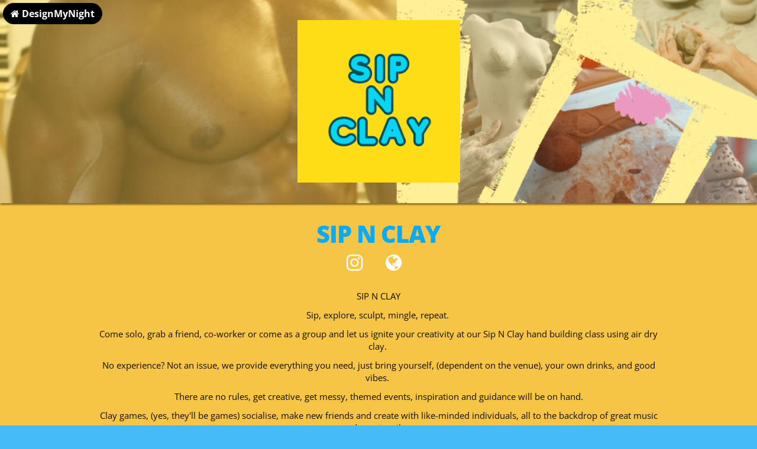

--- FILE ---
content_type: text/html; charset=UTF-8
request_url: https://sip-n-clay.designmynight.com/
body_size: 5275
content:
<!doctype html>
<html lang="en" dir="ltr">

<head>
    
    <meta charset="utf-8">

    
    <meta http-equiv="X-UA-Compatible" content="IE=edge">

    
    <script src="https://unpkg.com/launchdarkly-js-client-sdk@3.2.0/dist/ldclient.min.js"></script>

    
    <script
        type="text/javascript"
        src="https://app.termly.io/resource-blocker/a33cdef5-9017-4fdd-bb72-f4e4e47977e1?autoBlock=on"
    ></script>

    
    
    <meta
        name="facebook:pixel-id"
        content="582563725241545"
    >

    
    <meta name="viewport" content="width=device-width, initial-scale=1.0, maximum-scale=5.0, viewport-fit=cover"/>

    
    <meta name="nonce" content="NnnyCw2yuXjjNgfdCt0v5RIwQNZRlph7">

    
    <meta name="widget:booking:src" content="//widgets.designmynight.com/bookings.min.js">

    <meta name="referrer" content="origin">

    
    <title itemprop="title">
                            SIP N CLAY | DesignMyNight
            </title>

    
    <link rel="icon" sizes="any" href="https://sip-n-clay.designmynight.com/favicon.ico">

    
    <link rel="icon" type="image/svg+xml" href="https://sip-n-clay.designmynight.com/icon.svg">
    <link rel="apple-touch-icon" href="https://sip-n-clay.designmynight.com/apple-touch-icon.png">
    <meta name="msapplication-TileColor" content="#4B112C">
    <link rel="icon preconnect" sizes="192x192" href="https://sip-n-clay.designmynight.com/icon-192.png">

            
        <link rel="canonical" href="https://sip-n-clay.designmynight.com">
    
    
                        <meta name="description" property="og:description" content="UK&#039;s Nightlife Comparison Site. Discover and book online the best bars, pubs, clubs and events in UK. UK Bar and Club Reviews, Nightlife inspiration and a lot more!">
                    
    
    <link rel="preconnect" href="//static.designmynight.com/">
    <link rel="preconnect" href="https://api-content.designmynight.com/">
    <link rel="preconnect" href="https://cdn.designmynight.com/">
    <link rel="preconnect" href="https://api-auth.designmynight.com/">

    
    <link nonce="NnnyCw2yuXjjNgfdCt0v5RIwQNZRlph7" rel="preload stylesheet" type="text/css" as="style" href="https://cdn.designmynight.com/production/build/css/designmynight.css?id=afd8e361bee9e6985dac">
    <link rel="preload" href="https://cdn.designmynight.com/production/build/js/designmynight.js?id=9fd9bce883a171c58c9b" as="script">

    <script type="module" src="https://dmn-components.designmynight.com/dmn-components/dmn-components.esm.js"></script>
    <script nomodule src="https://dmn-components.designmynight.com/dmn-components/dmn-components.js"></script>

    
    <script defer data-domain="designmynight.com" src="https://plausible.io/js/script.js"></script>
    

    
    <script type="text/javascript" src="https://tracking.atreemo.com/Scripts/TrackingInit.js"></script>
    <script type="text/javascript">AtreemoTrackingLbr.init(["Design My Night, https://designmynight.webecast.atreemo.uk"]);</script>
    <script type="text/javascript" src="https://tracking.atreemo.com/Scripts/Tracking.js"></script>
    

    
    <script defer src="//embed.typeform.com/next/embed.js"></script>

    
    <script src="//embed.typeform.com/next/embed.js"></script>

            <script data-cfasync="false" type="text/javascript" src="https://tracker.gaconnector.com/gaconnector.js"></script>
        <script type="text/javascript">
            (function() {
                var didInit = false;
                function initMunchkin() {
                    if(didInit === false) {
                        didInit = true;
                        Munchkin.init('302-WOS-863');
                    }
                }
                var s = document.createElement('script');
                s.type = 'text/javascript';
                s.async = true;
                s.async = true; s.src = '//munchkin.marketo.net/munchkin.js';
                s.onreadystatechange = function() {
                    if (this.readyState == 'complete' || this.readyState == 'loaded') {
                        initMunchkin();
                    }
                };
                s.onload = initMunchkin;
                document.getElementsByTagName('head')[0].appendChild(s);
            })();
        </script>
    
        
    <!-- TrustBox script -->
<script defer type="text/javascript" src="//widget.trustpilot.com/bootstrap/v5/tp.widget.bootstrap.min.js" async></script>
<!-- End TrustBox script -->

    
    
    
    
    <link
        rel="search"
        href="https://www.designmynight.com/opensearch.xml"
        type="application/opensearchdescription+xml"
        title="Search DesignMyNight"
    />

    
    <meta property="fb:app_id" content="540199202675802">
    <meta property="og:title" content="SIP N CLAY">
    <meta itemprop="url" property="og:url" content="https://sip-n-clay.designmynight.com">

                        <meta property="og:type" content="eventBrand"/>
                <meta property="og:locale" content="en_GB"/>
        <meta property="og:site_name" content="DesignMyNight"/>
                    <meta property="og.date_published" content="2019-05-23 15:10:53">
                            <meta property="og.date_modified" content="2025-04-14 17:58:07">
        
                    
                            <meta name="twitter:image" content="//static.designmynight.com/uploads/2023/06/SIP-N-CLAY2-optimised.png">
                <meta property="og:image" content="//static.designmynight.com/uploads/2023/06/SIP-N-CLAY2-optimised.png">
            
                        

    
    <meta name="google-site-verification" content="-cOpdGbEWgZxWlChUuU5rUkonkOhTj16q6bifS9wVIk"/>
    <meta name="theme-color" content="#4B112C">

    
    <link rel="manifest" href="https://sip-n-clay.designmynight.com/manifest.webmanifest">

    
      <style type="text/css" nonce="NnnyCw2yuXjjNgfdCt0v5RIwQNZRlph7" title="Event brand custom styles">
      .event-brand__header {
              background-image: url(//static.designmynight.com/uploads/2023/06/Copy-of-SIP-N-CLAY-4-1200x333-optimised.png);
              background-color: rgba(253, 201, 27, 1);
          }
      .page__event-brand {
              background-color: rgba(70, 188, 247, 1);
          }
      .page__event-brand .btn {
              background-color: rgba(0, 0, 0, 1);
              border-color: rgba(0, 0, 0, 1);
              color: rgba(255, 255, 255, 1);
          }
      .page__event-brand .btn.active {
              background-color: rgba(255, 255, 255, 1);
              color: rgba(0, 0, 0, 1);
          }
      .page__event-brand .btn:hover {
              background-color: rgba(255, 255, 255, 1);
              color: rgba(0, 0, 0, 1);
          }
      .event-brand__sub-header {
              background-color: rgba(247, 197, 69, 1);
              color: rgba(15, 15, 15, 1);
          }
      .event-brand__sub-header .link {
              color: rgba(255,255,255,1);
          }
      .event-brand__sub-header .title {
              color: rgba(10, 171, 245, 1);
          }
      .event-brand__sub-header .sub-header__reviews .fa-star {
              color: rgba(255,255,255,1);
          }
      .event-brand__sub-header .sub-header__reviews .fa-star-o {
              color: rgba(255,255,255,1);
          }
      .event-brand__events .events__event {
              background-color: rgba(0, 0, 0, 1);
              color: rgba(255, 255, 255, 1);
          }
      .event-brand__events .events__event .link {
              color: rgba(255, 255, 255, 1);
          }
      .event-brand__events .events__event .btn {
              background-color: rgba(255, 255, 255, 1);
              border-color: rgba(255, 255, 255, 1);
              color: rgba(0, 0, 0, 1);
          }
      .event-brand__events .events__event .btn:hover {
              background-color: rgba(0, 0, 0, 1);
              color: rgba(255, 255, 255, 1);
          }
      .event-brand__events .events__event .event__rating .fa-star {
              color: rgba(255, 255, 255, 1);
          }
      .event-brand__events .events__event .event__rating .fa-star-o {
              color: rgba(255, 255, 255, 1);
          }
      .event-brand__events .events__event .event__price {
              background-color: rgba(255, 255, 255, 1);
              color: rgba(0, 0, 0, 1);
          }
      .event-brand__events .events__calendar .uib-weeks .btn:not(:disabled) {
              border: 1px solid rgba(255, 255, 255, 1) !important;
          }
      .event-brand__events .events__calendar .btn.active {
              background-color: rgba(255, 255, 255, 1);
              border-color: rgba(255, 255, 255, 1);
              color: rgba(0, 0, 0, 1) !important;
          }
      .event-brand__events .events__calendar .btn.active:hover {
              color: rgba(0, 0, 0, 1) !important;
          }
      .event-brand__events .events__calendar .btn.active .text-info {
              color: rgba(0, 0, 0, 1);
          }
      .event-brand__events .events__calendar .btn.active .text-info:hover {
              color: rgba(255, 255, 255, 1) !important;
          }
      .event-brand__events .events__no-events {
              color: rgba(255, 255, 255, 1);
          }
      .event-brand__reviews {
              background-color: rgba(0, 0, 0, 1);
              color: rgba(255, 255, 255, 1);
          }
      .event-brand__reviews .title {
              color: rgba(255, 255, 255, 1);
          }
      .event-brand__reviews .btn {
              background-color: rgba(255, 255, 255, 1);
              border-color: rgba(255, 255, 255, 1);
              color: rgba(0, 0, 0, 1);
          }
      .event-brand__reviews .btn:hover {
              background-color: rgba(0, 0, 0, 1);
              color: rgba(255, 255, 255, 1);
          }
      .event-brand__reviews .reviews__review {
              color: rgba(255, 255, 255, 1);
          }
      .event-brand__reviews .reviews__review .link {
              color: rgba(255, 255, 255, 1);
          }
      .event-brand__reviews .reviews__review .fa-star {
              color: rgba(255, 255, 255, 1);
          }
      .event-brand__reviews .reviews__review .fa-star-o {
              color: rgba(255, 255, 255, 1);
          }
  </style>
</head>

<body
    ng-app="DMNSite"
    ng-controller="PageController as page"
    ng-init="page.init()"
    ng-class="{freeze: page.status.freeze}"
    id="top"
    class="page page__event-brand"
>
<div class="body-wrapper">

    

    
      <header>
    <div class="container-fluid">
      <section class="event-brand__header row bg-image p-relative drop-shadow">
        <div class="btn-toolbar">
          <div class="btn-group">
            <a href="https://www.designmynight.com/" class="btn">
              <i class="fa fa-home" aria-hidden="true"></i>
              DesignMyNight
            </a>
          </div>

          <div class="btn-group">
            <a ng-cloak
               ng-if="page.userCan('edit_content')"
               href="https://admin.designmynight.com/events/brands/5ce6a9edcb616d7b277c1145/dashboard"
               target="_blank"
               class="btn event-brand__admin animated fadeIn drop-shadow">
              <i class="fa fa-edit" aria-hidden="true"></i> Edit this event brand
            </a>
          </div>
        </div>

                  <div class="col-xs-12 header__logo d-flex flex-center p-absolute absolute-cover">
            <img src="//static.designmynight.com/uploads/2023/06/SIP-N-CLAY2-620x620-optimised.png" alt="SIP N CLAY">
          </div>
              </section>
    </div>

    <div class="container-fluid event-brand__sub-header text-center drop-shadow">
  <section class="row text">
    <div class="col-xs-12">
      <div class="container padding-vertical-30">
        <section class="row">
          <div class="col-xs-12 col-sm-offset-1 col-sm-10">
            <h1 class="margin-top-none title">SIP N CLAY</h1>

            
                          <ul class="list-inline text-center margin-top-10">
                
                
                                  <li class="margin-right-10">
                    <a href="https://instagram.com/Sipnclay"
                       class="link"
                       target="_blank"
                       aria-label="Instagram"
                       title="Instagram">
                      <i class="fa fa-fw fa-instagram fa-2x" aria-hidden="true"></i>
                    </a>
                  </li>
                
                                  <li class="margin-right-10">
                    <a href="http://www.sipnclay.com"
                       class="link"
                       target="_blank"
                       aria-label="Visit website"
                       title="Visit website">
                      <i class="fa fa-fw fa-globe fa-2x" aria-hidden="true"></i>
                    </a>
                  </li>
                
                              </ul>
            
                          <div class="font-size-110 margin-top-30"><p style="font-size: 15px;vertical-align: baseline;"><span style=
"font-size: inherit;vertical-align: baseline;">SIP N
CLAY</span></p>
<p style="font-size: 15px;vertical-align: baseline;"><span style=
"font-size: inherit;vertical-align: baseline;">Sip, explore,
sculpt, mingle, repeat.&nbsp;</span></p>
<p style="font-size: 15px;vertical-align: baseline;"><span style=
"font-size: inherit;vertical-align: baseline;">Come solo, grab a
friend, co-worker or come as a group and let us ignite your
creativity at our Sip N Clay hand building class using air dry
clay.&nbsp;</span></p>
<p style="font-size: 15px;vertical-align: baseline;"><span style=
"font-size: inherit;vertical-align: baseline;">No experience? Not
an issue, we provide everything you need, just bring yourself,
(dependent on the venue), your own drinks, and good
vibes.&nbsp;</span></p>
<p style="font-size: 15px;vertical-align: baseline;"><span style=
"font-size: inherit;vertical-align: baseline;">There are no rules,
get creative, get messy, themed events, inspiration and guidance
will be on hand.</span></p>
<p style="font-size: 15px;vertical-align: baseline;"><span style=
"font-size: inherit;vertical-align: baseline;">Clay games, (yes,
they'll be games) socialise, make new friends and create with
like-minded individuals, all to the backdrop of great music and top
tier vibes.</span></p>
<p style="font-size: 15px;vertical-align: baseline;">What's
included</p>
<p style="font-size: 15px;vertical-align: baseline;">2 Hour guided
session</p>
<p style="font-size: 15px;vertical-align: baseline;">All tools,
materials and air dry clay</p>
<p style="font-size: 15px;vertical-align: baseline;">Friendly, open
atmosphere to get your creative juices flowing</p>
<p style="font-size: 15px;vertical-align: baseline;">Container to
take your masterpiece(s) home.</p>
<p style="font-size: 15px;vertical-align: baseline;">For our "Life
Art with a Twist" events, Nude Models are included to create your
masterpieces. ;-) Great for Hens, Birthday's or just because.</p>
<p style="font-size: 15px;vertical-align: baseline;">LET'S GET
MOULDING!!!</p>
<p style="font-size: 16px;"><span style=
"font-size: 11pt;"><span style=
"font-size: 11pt;"><br></span></span></p>
<p><br></p>
</div>
                      </div>
        </section>
      </div>
    </div>
  </section>
</div>
  </header>

    <main angular-lazy-load threshold="700" role="main">
        
                            
          <div ng-controller="EventBrandController as eventBrand"
       ng-init="eventBrand.init('grid')"
       class="bg-image">
    <div class="event-brand__content container padding-top-15">
              <section class="row margin-bottom-15">
          <div class="col-xs-12 text-right">
            <div class="btn-group">
              <button ng-click="eventBrand.status.view = 'grid'"
                      ng-class="{active: eventBrand.status.view === 'grid'}"
                      type="button"
                      class="btn">
                <i class="fa fa-fw fa-th-large" aria-hidden="true"></i>
              </button>

              <button ng-click="eventBrand.status.view = 'calendar'"
                      ng-class="{active: eventBrand.status.view === 'calendar'}"
                      type="button"
                      class="btn">
                <i class="fa fa-fw fa-calendar" aria-hidden="true"></i>
              </button>
            </div>
          </div>
        </section>
      
      <section  class="row event-brand__events">
  <div ng-cloak
       ng-if="eventBrand.status.view === 'calendar'"
       class="events__event events__calendar border-radius drop-shadow margin-bottom-30 padding-none">
    <div uib-datepicker
         datepicker-options="eventBrand.datepickerOptions"
         ng-model="eventBrand.date"
         class="padding-bottom-10"></div>
  </div>

  
  </section>
    </div>

    <div ng-if="eventBrand.reviews.length > 0" id="reviews" class="container-fluid event-brand__reviews padding-bottom-30">
  <section class="row">
    <div class="container">
      <section class="row">
        <div class="col-xs-12">
          <section class="row">
            <div class="col-xs-12">
              <h3 class="text-center title">SIP N CLAY Reviews</h3>

              <article ng-cloak
         ng-repeat="review in eventBrand.reviews | limitTo : eventBrand.reviewsToShow"
                  class="reviews__review row border-bottom-xs padding-vertical-30">
  <div class="review__photo col-xs-2 col-sm-offset-1 text-right">
    <img ng-src="{{ ::review.user.photo }}"
         alt="{{ ::review.user.display_name }}"
         class="border-radius">
  </div>

  <div class="text col-xs-12 col-sm-7">
    <p>{{ ::review.content }}</p>

    <p ng-if="::review.user.is_anonymous">
      by anonymous on
      <time datetime="{{ ::review.created_at.iso_date }}">{{ ::review.created_at.date }}</time>
    </p>

    <p ng-if="::!review.user.is_anonymous">
      by <strong>{{ ::review.user.display_name }}</strong> on
      <time datetime="{{ ::review.created_at.iso_date }}">{{ ::review.created_at.date }}</time>
    </p>

    <div ng-if="::review.reply">
      <hr>

      <p><em>Event reply:</em></p>

      <p ng-bind="::review.reply"></p>
    </div>
  </div>

  <div class="col-xs-10 col-sm-2 text-right">
    <dmn-rating rating="::review.rating" class="d-block margin-bottom-5 font-size-150"></dmn-rating>

    <strong>
      <a ng-href="{{ ::review.page.path }}" class="link">{{ ::review.page.title }}</a>
    </strong>
  </div>
</article>

              <loading-spinner ng-show="eventBrand.status.reviews.loading"></loading-spinner>
            </div>

            <div ng-if="eventBrand.reviewsToShow < eventBrand.reviews.length" class="col-xs-12 text-center margin-top-30">
              <button ng-click="eventBrand.reviewsToShow = (eventBrand.reviewsToShow + 10)" type="button" class="btn">
                Show more reviews
              </button>
            </div>
          </section>
        </div>
      </section>
    </div>
  </section>
</div>  </div>

                    
        
            </main>

      <div class="container-fluid bg-white padding-vertical-10">
    <section class="row">
      <div class="col-xs-12">
        <a href="https://www.designmynight.com/" title="Powered by DesignMyNight" target="_blank" rel="noopener" class="pull-right">
          <img src="//static.designmynight.com/images/powered-by-DMN-small.png" title="Powered by DesignMyNight" alt="Powered by DesignMyNight">
        </a>
      </div>
    </section>
  </div>

    
    <dmn-cookies></dmn-cookies>
</div>

<script type="application/ld+json">{"@context":"https:\/\/schema.org","@type":"Organization","name":"DesignMyNight","url":"https:\/\/www.designmynight.com","description":"DesignMyNight helps you find things to do in your city. From restaurants, bars and pubs, to events and experiences.","logo":{"@type":"ImageObject","url":"https:\/\/static.designmynight.com\/images\/design-my-night.png","width":{"@type":"QuantitativeValue","value":200},"height":{"@type":"QuantitativeValue","value":49}},"email":"katie@designmynight.com","sameAs":["https:\/\/www.facebook.com\/designmynight","https:\/\/www.instagram.com\/designmynight","https:\/\/linkedin.com\/company\/designmynight-com","https:\/\/en.wikipedia.org\/wiki\/DesignMyNight","https:\/\/www.tiktok.com\/@designmynight","https:\/\/www.youtube.com\/designmynight","https:\/\/www.designmynight.com\/about"]}</script>


<script nonce="NnnyCw2yuXjjNgfdCt0v5RIwQNZRlph7" type="application/javascript">
    window.region = {
    designmynight_id: '512b1ebad5d190d2978c277e',
    id: '59ef1720e445807f4c267a14',
    slug: 'london',
    title: 'London',
    hasRewards: true
  };
  
    window.page = {
    designmynight_id: '5ce6a9edcb616d7b277c1145',
    id: '5ce6a9edc690ee73f719fac6',
    is_custom_design: false,
    title: 'SIP N CLAY',
    type: 'eventBrand',
    status: 'public',
          object_id: '5ce6a9edc690ee73f719fac5',
            options: {
          cross_promotion_enabled: false,
          recommendations_enabled: false,
          reviews_enabled: true,
          instagram_enabled: false
      }
            };
  </script>
<!-- Facebook  init-->
<div id="fb-root"></div>
<script nonce="NnnyCw2yuXjjNgfdCt0v5RIwQNZRlph7">
    window.fbAsyncInit = function () {
        FB.init({
            appId: '540199202675802',
            autoLogAppEvents: true,
            version: 'v3.2',
            status: true,
            xfbml: true,
            cookie: '.designmynight.com',
        });
    };
</script>

    <script nonce="NnnyCw2yuXjjNgfdCt0v5RIwQNZRlph7" type="text/javascript" src="https://cdn.designmynight.com/production/build/js/designmynight.js?id=9fd9bce883a171c58c9b"></script>



</body>
</html>
 <!-- Cached at: 2026-01-31.20:45:23 page:89bbe997722945b191c0b3a6391e2ca70e41d4b2:sip-n-clay.designmynight.com -->